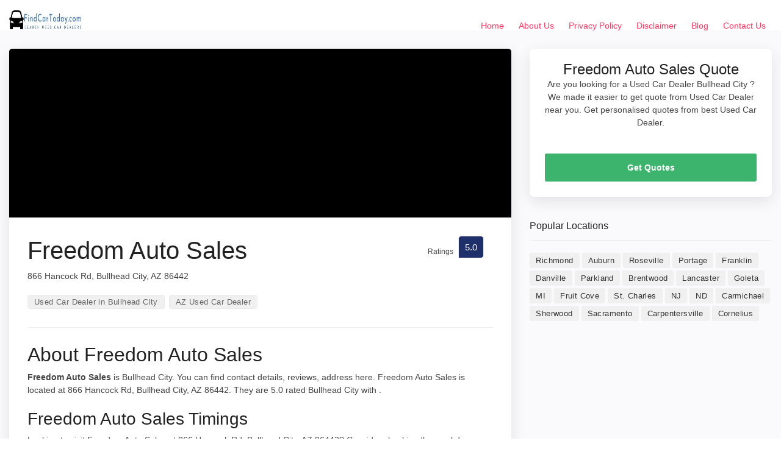

--- FILE ---
content_type: text/html; charset=UTF-8
request_url: https://findcartoday.com/az/bullhead-city/freedom-auto-sales-3/
body_size: 10287
content:
<!doctype html>
<html lang="en-US" prefix="og: https://ogp.me/ns#">
<head>
	<meta charset="UTF-8">
	<meta name="viewport" content="width=device-width, initial-scale=1">
	<link rel="profile" href="https://gmpg.org/xfn/11">

  <!-- BASE CSS -->
    <link href="https://findcartoday.com/wp-content/themes/dir_theme/html/css/bootstrap_customized.min.css" rel="stylesheet">
    <link href="https://findcartoday.com/wp-content/themes/dir_theme/html/css/style.css" rel="stylesheet">

    <!-- SPECIFIC CSS -->
    <link href="https://findcartoday.com/wp-content/themes/dir_theme/html/css/home.css" rel="stylesheet">
        <link href="https://findcartoday.com/wp-content/themes/dir_theme/html/css/help.css" rel="stylesheet">
    <link href="https://findcartoday.com/wp-content/themes/dir_theme/html/css/listing.css" rel="stylesheet">
            <link href="https://findcartoday.com/wp-content/themes/dir_theme/html/css/detail-page.css" rel="stylesheet">
    <link href="https://findcartoday.com/wp-content/themes/dir_theme/html/css/blog.css" rel="stylesheet">

          
      
    <!-- YOUR CUSTOM CSS -->
    <link href="https://findcartoday.com/wp-content/themes/dir_theme/html/css/custom.css" rel="stylesheet">
	
<!-- Search Engine Optimization by Rank Math - https://rankmath.com/ -->
<title>Freedom Auto Sales - Bullhead City Used Car Dealers Near Me</title>
<meta name="description" content="Check Freedom Auto Sales reviews, ratings and get contact details, direction to used car dealer near you in Bullhead City"/>
<meta name="robots" content="follow, index, max-snippet:-1, max-video-preview:-1, max-image-preview:large"/>
<link rel="canonical" href="https://findcartoday.com/az/bullhead-city/freedom-auto-sales-3/" />
<meta property="og:locale" content="en_US" />
<meta property="og:type" content="article" />
<meta property="og:title" content="Freedom Auto Sales - Bullhead City Used Car Dealers Near Me" />
<meta property="og:description" content="Check Freedom Auto Sales reviews, ratings and get contact details, direction to used car dealer near you in Bullhead City" />
<meta property="og:url" content="https://findcartoday.com/az/bullhead-city/freedom-auto-sales-3/" />
<meta property="og:site_name" content="Find Car Today" />
<meta property="article:section" content="Bullhead City" />
<meta property="article:published_time" content="2023-03-19T03:40:41+00:00" />
<meta name="twitter:card" content="summary_large_image" />
<meta name="twitter:title" content="Freedom Auto Sales - Bullhead City Used Car Dealers Near Me" />
<meta name="twitter:description" content="Check Freedom Auto Sales reviews, ratings and get contact details, direction to used car dealer near you in Bullhead City" />
<meta name="twitter:site" content="@digideepak_FCT" />
<meta name="twitter:creator" content="@digideepak_FCT" />
<meta name="twitter:label1" content="Written by" />
<meta name="twitter:data1" content="digideepak_FCT" />
<meta name="twitter:label2" content="Time to read" />
<meta name="twitter:data2" content="Less than a minute" />
<script type="application/ld+json" class="rank-math-schema">{"@context":"https://schema.org","@graph":[{"@type":["Person","Organization"],"@id":"https://findcartoday.com/#person","name":"digideepak_FCT","sameAs":["https://twitter.com/digideepak_FCT"],"logo":{"@type":"ImageObject","@id":"https://findcartoday.com/#logo","url":"http://findcartoday.com/wp-content/uploads/2022/06/FindCarToday.com_.jpg","contentUrl":"http://findcartoday.com/wp-content/uploads/2022/06/FindCarToday.com_.jpg","caption":"digideepak_FCT","inLanguage":"en-US","width":"281","height":"50"},"image":{"@type":"ImageObject","@id":"https://findcartoday.com/#logo","url":"http://findcartoday.com/wp-content/uploads/2022/06/FindCarToday.com_.jpg","contentUrl":"http://findcartoday.com/wp-content/uploads/2022/06/FindCarToday.com_.jpg","caption":"digideepak_FCT","inLanguage":"en-US","width":"281","height":"50"}},{"@type":"WebSite","@id":"https://findcartoday.com/#website","url":"https://findcartoday.com","name":"digideepak_FCT","publisher":{"@id":"https://findcartoday.com/#person"},"inLanguage":"en-US"},{"@type":"WebPage","@id":"https://findcartoday.com/az/bullhead-city/freedom-auto-sales-3/#webpage","url":"https://findcartoday.com/az/bullhead-city/freedom-auto-sales-3/","name":"Freedom Auto Sales - Bullhead City Used Car Dealers Near Me","datePublished":"2023-03-19T03:40:41+00:00","dateModified":"2023-03-19T03:40:41+00:00","isPartOf":{"@id":"https://findcartoday.com/#website"},"inLanguage":"en-US"},{"@type":"Person","@id":"https://findcartoday.com/author/digideepak_fct/","name":"digideepak_FCT","url":"https://findcartoday.com/author/digideepak_fct/","image":{"@type":"ImageObject","@id":"https://secure.gravatar.com/avatar/e1f6972449a009e8a27e81552b5e14de?s=96&amp;d=mm&amp;r=g","url":"https://secure.gravatar.com/avatar/e1f6972449a009e8a27e81552b5e14de?s=96&amp;d=mm&amp;r=g","caption":"digideepak_FCT","inLanguage":"en-US"},"sameAs":["http://findcartoday.com"]},{"@type":"BlogPosting","headline":"Freedom Auto Sales - Bullhead City Used Car Dealers Near Me","datePublished":"2023-03-19T03:40:41+00:00","dateModified":"2023-03-19T03:40:41+00:00","articleSection":"Bullhead City","author":{"@id":"https://findcartoday.com/author/digideepak_fct/","name":"digideepak_FCT"},"publisher":{"@id":"https://findcartoday.com/#person"},"description":"Check Freedom Auto Sales reviews, ratings and get contact details, direction to used car dealer near you in Bullhead City","name":"Freedom Auto Sales - Bullhead City Used Car Dealers Near Me","@id":"https://findcartoday.com/az/bullhead-city/freedom-auto-sales-3/#richSnippet","isPartOf":{"@id":"https://findcartoday.com/az/bullhead-city/freedom-auto-sales-3/#webpage"},"inLanguage":"en-US","mainEntityOfPage":{"@id":"https://findcartoday.com/az/bullhead-city/freedom-auto-sales-3/#webpage"}}]}</script>
<!-- /Rank Math WordPress SEO plugin -->

<script type="text/javascript">
window._wpemojiSettings = {"baseUrl":"https:\/\/s.w.org\/images\/core\/emoji\/14.0.0\/72x72\/","ext":".png","svgUrl":"https:\/\/s.w.org\/images\/core\/emoji\/14.0.0\/svg\/","svgExt":".svg","source":{"concatemoji":"https:\/\/findcartoday.com\/wp-includes\/js\/wp-emoji-release.min.js?ver=6.3.7"}};
/*! This file is auto-generated */
!function(i,n){var o,s,e;function c(e){try{var t={supportTests:e,timestamp:(new Date).valueOf()};sessionStorage.setItem(o,JSON.stringify(t))}catch(e){}}function p(e,t,n){e.clearRect(0,0,e.canvas.width,e.canvas.height),e.fillText(t,0,0);var t=new Uint32Array(e.getImageData(0,0,e.canvas.width,e.canvas.height).data),r=(e.clearRect(0,0,e.canvas.width,e.canvas.height),e.fillText(n,0,0),new Uint32Array(e.getImageData(0,0,e.canvas.width,e.canvas.height).data));return t.every(function(e,t){return e===r[t]})}function u(e,t,n){switch(t){case"flag":return n(e,"\ud83c\udff3\ufe0f\u200d\u26a7\ufe0f","\ud83c\udff3\ufe0f\u200b\u26a7\ufe0f")?!1:!n(e,"\ud83c\uddfa\ud83c\uddf3","\ud83c\uddfa\u200b\ud83c\uddf3")&&!n(e,"\ud83c\udff4\udb40\udc67\udb40\udc62\udb40\udc65\udb40\udc6e\udb40\udc67\udb40\udc7f","\ud83c\udff4\u200b\udb40\udc67\u200b\udb40\udc62\u200b\udb40\udc65\u200b\udb40\udc6e\u200b\udb40\udc67\u200b\udb40\udc7f");case"emoji":return!n(e,"\ud83e\udef1\ud83c\udffb\u200d\ud83e\udef2\ud83c\udfff","\ud83e\udef1\ud83c\udffb\u200b\ud83e\udef2\ud83c\udfff")}return!1}function f(e,t,n){var r="undefined"!=typeof WorkerGlobalScope&&self instanceof WorkerGlobalScope?new OffscreenCanvas(300,150):i.createElement("canvas"),a=r.getContext("2d",{willReadFrequently:!0}),o=(a.textBaseline="top",a.font="600 32px Arial",{});return e.forEach(function(e){o[e]=t(a,e,n)}),o}function t(e){var t=i.createElement("script");t.src=e,t.defer=!0,i.head.appendChild(t)}"undefined"!=typeof Promise&&(o="wpEmojiSettingsSupports",s=["flag","emoji"],n.supports={everything:!0,everythingExceptFlag:!0},e=new Promise(function(e){i.addEventListener("DOMContentLoaded",e,{once:!0})}),new Promise(function(t){var n=function(){try{var e=JSON.parse(sessionStorage.getItem(o));if("object"==typeof e&&"number"==typeof e.timestamp&&(new Date).valueOf()<e.timestamp+604800&&"object"==typeof e.supportTests)return e.supportTests}catch(e){}return null}();if(!n){if("undefined"!=typeof Worker&&"undefined"!=typeof OffscreenCanvas&&"undefined"!=typeof URL&&URL.createObjectURL&&"undefined"!=typeof Blob)try{var e="postMessage("+f.toString()+"("+[JSON.stringify(s),u.toString(),p.toString()].join(",")+"));",r=new Blob([e],{type:"text/javascript"}),a=new Worker(URL.createObjectURL(r),{name:"wpTestEmojiSupports"});return void(a.onmessage=function(e){c(n=e.data),a.terminate(),t(n)})}catch(e){}c(n=f(s,u,p))}t(n)}).then(function(e){for(var t in e)n.supports[t]=e[t],n.supports.everything=n.supports.everything&&n.supports[t],"flag"!==t&&(n.supports.everythingExceptFlag=n.supports.everythingExceptFlag&&n.supports[t]);n.supports.everythingExceptFlag=n.supports.everythingExceptFlag&&!n.supports.flag,n.DOMReady=!1,n.readyCallback=function(){n.DOMReady=!0}}).then(function(){return e}).then(function(){var e;n.supports.everything||(n.readyCallback(),(e=n.source||{}).concatemoji?t(e.concatemoji):e.wpemoji&&e.twemoji&&(t(e.twemoji),t(e.wpemoji)))}))}((window,document),window._wpemojiSettings);
</script>
<style type="text/css">
img.wp-smiley,
img.emoji {
	display: inline !important;
	border: none !important;
	box-shadow: none !important;
	height: 1em !important;
	width: 1em !important;
	margin: 0 0.07em !important;
	vertical-align: -0.1em !important;
	background: none !important;
	padding: 0 !important;
}
</style>
	
<link rel='stylesheet' id='wp-block-library-css' href='https://findcartoday.com/wp-includes/css/dist/block-library/style.min.css?ver=6.3.7' type='text/css' media='all' />
<style id='classic-theme-styles-inline-css' type='text/css'>
/*! This file is auto-generated */
.wp-block-button__link{color:#fff;background-color:#32373c;border-radius:9999px;box-shadow:none;text-decoration:none;padding:calc(.667em + 2px) calc(1.333em + 2px);font-size:1.125em}.wp-block-file__button{background:#32373c;color:#fff;text-decoration:none}
</style>
<style id='global-styles-inline-css' type='text/css'>
body{--wp--preset--color--black: #000000;--wp--preset--color--cyan-bluish-gray: #abb8c3;--wp--preset--color--white: #ffffff;--wp--preset--color--pale-pink: #f78da7;--wp--preset--color--vivid-red: #cf2e2e;--wp--preset--color--luminous-vivid-orange: #ff6900;--wp--preset--color--luminous-vivid-amber: #fcb900;--wp--preset--color--light-green-cyan: #7bdcb5;--wp--preset--color--vivid-green-cyan: #00d084;--wp--preset--color--pale-cyan-blue: #8ed1fc;--wp--preset--color--vivid-cyan-blue: #0693e3;--wp--preset--color--vivid-purple: #9b51e0;--wp--preset--gradient--vivid-cyan-blue-to-vivid-purple: linear-gradient(135deg,rgba(6,147,227,1) 0%,rgb(155,81,224) 100%);--wp--preset--gradient--light-green-cyan-to-vivid-green-cyan: linear-gradient(135deg,rgb(122,220,180) 0%,rgb(0,208,130) 100%);--wp--preset--gradient--luminous-vivid-amber-to-luminous-vivid-orange: linear-gradient(135deg,rgba(252,185,0,1) 0%,rgba(255,105,0,1) 100%);--wp--preset--gradient--luminous-vivid-orange-to-vivid-red: linear-gradient(135deg,rgba(255,105,0,1) 0%,rgb(207,46,46) 100%);--wp--preset--gradient--very-light-gray-to-cyan-bluish-gray: linear-gradient(135deg,rgb(238,238,238) 0%,rgb(169,184,195) 100%);--wp--preset--gradient--cool-to-warm-spectrum: linear-gradient(135deg,rgb(74,234,220) 0%,rgb(151,120,209) 20%,rgb(207,42,186) 40%,rgb(238,44,130) 60%,rgb(251,105,98) 80%,rgb(254,248,76) 100%);--wp--preset--gradient--blush-light-purple: linear-gradient(135deg,rgb(255,206,236) 0%,rgb(152,150,240) 100%);--wp--preset--gradient--blush-bordeaux: linear-gradient(135deg,rgb(254,205,165) 0%,rgb(254,45,45) 50%,rgb(107,0,62) 100%);--wp--preset--gradient--luminous-dusk: linear-gradient(135deg,rgb(255,203,112) 0%,rgb(199,81,192) 50%,rgb(65,88,208) 100%);--wp--preset--gradient--pale-ocean: linear-gradient(135deg,rgb(255,245,203) 0%,rgb(182,227,212) 50%,rgb(51,167,181) 100%);--wp--preset--gradient--electric-grass: linear-gradient(135deg,rgb(202,248,128) 0%,rgb(113,206,126) 100%);--wp--preset--gradient--midnight: linear-gradient(135deg,rgb(2,3,129) 0%,rgb(40,116,252) 100%);--wp--preset--font-size--small: 13px;--wp--preset--font-size--medium: 20px;--wp--preset--font-size--large: 36px;--wp--preset--font-size--x-large: 42px;--wp--preset--spacing--20: 0.44rem;--wp--preset--spacing--30: 0.67rem;--wp--preset--spacing--40: 1rem;--wp--preset--spacing--50: 1.5rem;--wp--preset--spacing--60: 2.25rem;--wp--preset--spacing--70: 3.38rem;--wp--preset--spacing--80: 5.06rem;--wp--preset--shadow--natural: 6px 6px 9px rgba(0, 0, 0, 0.2);--wp--preset--shadow--deep: 12px 12px 50px rgba(0, 0, 0, 0.4);--wp--preset--shadow--sharp: 6px 6px 0px rgba(0, 0, 0, 0.2);--wp--preset--shadow--outlined: 6px 6px 0px -3px rgba(255, 255, 255, 1), 6px 6px rgba(0, 0, 0, 1);--wp--preset--shadow--crisp: 6px 6px 0px rgba(0, 0, 0, 1);}:where(.is-layout-flex){gap: 0.5em;}:where(.is-layout-grid){gap: 0.5em;}body .is-layout-flow > .alignleft{float: left;margin-inline-start: 0;margin-inline-end: 2em;}body .is-layout-flow > .alignright{float: right;margin-inline-start: 2em;margin-inline-end: 0;}body .is-layout-flow > .aligncenter{margin-left: auto !important;margin-right: auto !important;}body .is-layout-constrained > .alignleft{float: left;margin-inline-start: 0;margin-inline-end: 2em;}body .is-layout-constrained > .alignright{float: right;margin-inline-start: 2em;margin-inline-end: 0;}body .is-layout-constrained > .aligncenter{margin-left: auto !important;margin-right: auto !important;}body .is-layout-constrained > :where(:not(.alignleft):not(.alignright):not(.alignfull)){max-width: var(--wp--style--global--content-size);margin-left: auto !important;margin-right: auto !important;}body .is-layout-constrained > .alignwide{max-width: var(--wp--style--global--wide-size);}body .is-layout-flex{display: flex;}body .is-layout-flex{flex-wrap: wrap;align-items: center;}body .is-layout-flex > *{margin: 0;}body .is-layout-grid{display: grid;}body .is-layout-grid > *{margin: 0;}:where(.wp-block-columns.is-layout-flex){gap: 2em;}:where(.wp-block-columns.is-layout-grid){gap: 2em;}:where(.wp-block-post-template.is-layout-flex){gap: 1.25em;}:where(.wp-block-post-template.is-layout-grid){gap: 1.25em;}.has-black-color{color: var(--wp--preset--color--black) !important;}.has-cyan-bluish-gray-color{color: var(--wp--preset--color--cyan-bluish-gray) !important;}.has-white-color{color: var(--wp--preset--color--white) !important;}.has-pale-pink-color{color: var(--wp--preset--color--pale-pink) !important;}.has-vivid-red-color{color: var(--wp--preset--color--vivid-red) !important;}.has-luminous-vivid-orange-color{color: var(--wp--preset--color--luminous-vivid-orange) !important;}.has-luminous-vivid-amber-color{color: var(--wp--preset--color--luminous-vivid-amber) !important;}.has-light-green-cyan-color{color: var(--wp--preset--color--light-green-cyan) !important;}.has-vivid-green-cyan-color{color: var(--wp--preset--color--vivid-green-cyan) !important;}.has-pale-cyan-blue-color{color: var(--wp--preset--color--pale-cyan-blue) !important;}.has-vivid-cyan-blue-color{color: var(--wp--preset--color--vivid-cyan-blue) !important;}.has-vivid-purple-color{color: var(--wp--preset--color--vivid-purple) !important;}.has-black-background-color{background-color: var(--wp--preset--color--black) !important;}.has-cyan-bluish-gray-background-color{background-color: var(--wp--preset--color--cyan-bluish-gray) !important;}.has-white-background-color{background-color: var(--wp--preset--color--white) !important;}.has-pale-pink-background-color{background-color: var(--wp--preset--color--pale-pink) !important;}.has-vivid-red-background-color{background-color: var(--wp--preset--color--vivid-red) !important;}.has-luminous-vivid-orange-background-color{background-color: var(--wp--preset--color--luminous-vivid-orange) !important;}.has-luminous-vivid-amber-background-color{background-color: var(--wp--preset--color--luminous-vivid-amber) !important;}.has-light-green-cyan-background-color{background-color: var(--wp--preset--color--light-green-cyan) !important;}.has-vivid-green-cyan-background-color{background-color: var(--wp--preset--color--vivid-green-cyan) !important;}.has-pale-cyan-blue-background-color{background-color: var(--wp--preset--color--pale-cyan-blue) !important;}.has-vivid-cyan-blue-background-color{background-color: var(--wp--preset--color--vivid-cyan-blue) !important;}.has-vivid-purple-background-color{background-color: var(--wp--preset--color--vivid-purple) !important;}.has-black-border-color{border-color: var(--wp--preset--color--black) !important;}.has-cyan-bluish-gray-border-color{border-color: var(--wp--preset--color--cyan-bluish-gray) !important;}.has-white-border-color{border-color: var(--wp--preset--color--white) !important;}.has-pale-pink-border-color{border-color: var(--wp--preset--color--pale-pink) !important;}.has-vivid-red-border-color{border-color: var(--wp--preset--color--vivid-red) !important;}.has-luminous-vivid-orange-border-color{border-color: var(--wp--preset--color--luminous-vivid-orange) !important;}.has-luminous-vivid-amber-border-color{border-color: var(--wp--preset--color--luminous-vivid-amber) !important;}.has-light-green-cyan-border-color{border-color: var(--wp--preset--color--light-green-cyan) !important;}.has-vivid-green-cyan-border-color{border-color: var(--wp--preset--color--vivid-green-cyan) !important;}.has-pale-cyan-blue-border-color{border-color: var(--wp--preset--color--pale-cyan-blue) !important;}.has-vivid-cyan-blue-border-color{border-color: var(--wp--preset--color--vivid-cyan-blue) !important;}.has-vivid-purple-border-color{border-color: var(--wp--preset--color--vivid-purple) !important;}.has-vivid-cyan-blue-to-vivid-purple-gradient-background{background: var(--wp--preset--gradient--vivid-cyan-blue-to-vivid-purple) !important;}.has-light-green-cyan-to-vivid-green-cyan-gradient-background{background: var(--wp--preset--gradient--light-green-cyan-to-vivid-green-cyan) !important;}.has-luminous-vivid-amber-to-luminous-vivid-orange-gradient-background{background: var(--wp--preset--gradient--luminous-vivid-amber-to-luminous-vivid-orange) !important;}.has-luminous-vivid-orange-to-vivid-red-gradient-background{background: var(--wp--preset--gradient--luminous-vivid-orange-to-vivid-red) !important;}.has-very-light-gray-to-cyan-bluish-gray-gradient-background{background: var(--wp--preset--gradient--very-light-gray-to-cyan-bluish-gray) !important;}.has-cool-to-warm-spectrum-gradient-background{background: var(--wp--preset--gradient--cool-to-warm-spectrum) !important;}.has-blush-light-purple-gradient-background{background: var(--wp--preset--gradient--blush-light-purple) !important;}.has-blush-bordeaux-gradient-background{background: var(--wp--preset--gradient--blush-bordeaux) !important;}.has-luminous-dusk-gradient-background{background: var(--wp--preset--gradient--luminous-dusk) !important;}.has-pale-ocean-gradient-background{background: var(--wp--preset--gradient--pale-ocean) !important;}.has-electric-grass-gradient-background{background: var(--wp--preset--gradient--electric-grass) !important;}.has-midnight-gradient-background{background: var(--wp--preset--gradient--midnight) !important;}.has-small-font-size{font-size: var(--wp--preset--font-size--small) !important;}.has-medium-font-size{font-size: var(--wp--preset--font-size--medium) !important;}.has-large-font-size{font-size: var(--wp--preset--font-size--large) !important;}.has-x-large-font-size{font-size: var(--wp--preset--font-size--x-large) !important;}
.wp-block-navigation a:where(:not(.wp-element-button)){color: inherit;}
:where(.wp-block-post-template.is-layout-flex){gap: 1.25em;}:where(.wp-block-post-template.is-layout-grid){gap: 1.25em;}
:where(.wp-block-columns.is-layout-flex){gap: 2em;}:where(.wp-block-columns.is-layout-grid){gap: 2em;}
.wp-block-pullquote{font-size: 1.5em;line-height: 1.6;}
</style>
<link rel='stylesheet' id='ads-for-wp-front-css-css' href='https://findcartoday.com/wp-content/plugins/ads-for-wp/public/assets/css/adsforwp-front.min.css?ver=1.9.25' type='text/css' media='all' />
<link rel='stylesheet' id='contact-form-7-css' href='https://findcartoday.com/wp-content/plugins/contact-form-7/includes/css/styles.css?ver=5.8.1' type='text/css' media='all' />
<script type='text/javascript' src='https://findcartoday.com/wp-includes/js/jquery/jquery.min.js?ver=3.7.0' id='jquery-core-js'></script>
<script type='text/javascript' src='https://findcartoday.com/wp-includes/js/jquery/jquery-migrate.min.js?ver=3.4.1' id='jquery-migrate-js'></script>
<link rel="https://api.w.org/" href="https://findcartoday.com/wp-json/" /><link rel="alternate" type="application/json" href="https://findcartoday.com/wp-json/wp/v2/posts/9875" /><link rel="alternate" type="application/json+oembed" href="https://findcartoday.com/wp-json/oembed/1.0/embed?url=https%3A%2F%2Ffindcartoday.com%2Faz%2Fbullhead-city%2Ffreedom-auto-sales-3%2F" />
<link rel="alternate" type="text/xml+oembed" href="https://findcartoday.com/wp-json/oembed/1.0/embed?url=https%3A%2F%2Ffindcartoday.com%2Faz%2Fbullhead-city%2Ffreedom-auto-sales-3%2F&#038;format=xml" />
        <script type="text/javascript">              
              jQuery(document).ready( function($) {    
                  if ($('#adsforwp-hidden-block').length == 0 ) {
                       $.getScript("https://findcartoday.com/front.js");
                  }
              });
         </script>
       <!-- HFCM by 99 Robots - Snippet # 1: Adsense -->
<script async src="https://pagead2.googlesyndication.com/pagead/js/adsbygoogle.js?client=ca-pub-5938012281567899"
     crossorigin="anonymous"></script>
<!-- /end HFCM by 99 Robots -->
<!-- HFCM by 99 Robots - Snippet # 2: Analytics -->
<!-- Global site tag (gtag.js) - Google Analytics -->
<script async src="https://www.googletagmanager.com/gtag/js?id=UA-148683777-10"></script>
<script>
  window.dataLayer = window.dataLayer || [];
  function gtag(){dataLayer.push(arguments);}
  gtag('js', new Date());

  gtag('config', 'UA-148683777-10');
</script>

<!-- /end HFCM by 99 Robots -->
<script type="application/ld+json">
{
  "@context": "https://schema.org",
  "@type": "AutoDealer",
  "name": "Freedom Auto Sales",
  "image": "https://streetviewpixels-pa.googleapis.com/v1/thumbnail?panoid=PXIwcbpMZL7QvCUl8wTcYw&cb_client=search.gws-prod.gps&yaw=171.8154&pitch=0&thumbfov=100&w=520&h=175",
  "@id": "https://maps.google.com/?cid=1646665463407622155",
  "url": "https://findcartoday.com/az/bullhead-city/freedom-auto-sales-3/",
  "telephone": "(928) 444-1107",
  "address": {
    "@type": "PostalAddress",
    "streetAddress": "866 Hancock Rd, Bullhead City, AZ 86442",
    "addressLocality": " Bullhead City",
    "postalCode": "86442",
    "addressCountry": "USA"
  },
  "aggregateRating": {
    "@type": "AggregateRating",
    "ratingValue": "5.0",
    "reviewCount": ""
  }
}
</script>


<link rel="icon" href="https://findcartoday.com/wp-content/uploads/2022/06/cropped-FindCarToday.com_-32x32.jpg" sizes="32x32" />
<link rel="icon" href="https://findcartoday.com/wp-content/uploads/2022/06/cropped-FindCarToday.com_-192x192.jpg" sizes="192x192" />
<link rel="apple-touch-icon" href="https://findcartoday.com/wp-content/uploads/2022/06/cropped-FindCarToday.com_-180x180.jpg" />
<meta name="msapplication-TileImage" content="https://findcartoday.com/wp-content/uploads/2022/06/cropped-FindCarToday.com_-270x270.jpg" />
	<script async src="https://pagead2.googlesyndication.com/pagead/js/adsbygoogle.js?client=ca-pub-1665805547454512"
     crossorigin="anonymous"></script>
	<!-- Global site tag (gtag.js) - Google Analytics -->
<script async src="https://www.googletagmanager.com/gtag/js?id=UA-148683777-10"></script>
<script>
  window.dataLayer = window.dataLayer || [];
  function gtag(){dataLayer.push(arguments);}
  gtag('js', new Date());

  gtag('config', 'UA-148683777-10');
</script>

</head>

<body class="post-template-default single single-post postid-9875 single-format-standard wp-custom-logo">
		<header class="header clearfix element_to_stick"  >
			<div class="container-fluid">
				<div id="logo">
										<a href="https://findcartoday.com">
						<img src="https://findcartoday.com/wp-content/uploads/2022/06/FindCarToday.com_.jpg" alt="Find Car Today" width="120" height="35"  class="logo_normal" />
						<img src="https://findcartoday.com/wp-content/uploads/2022/06/FindCarToday.com_.jpg" alt="Find Car Today" width="120" height="35"  class="logo_sticky" />
					</a>
				</div>
		<!-- 		<ul id="top_menu">
					<li><a href="login.html" class="btn_access">Log In</a></li>
					<li><a href="submit-professional.html" class="btn_access green">Join Free</a></li>
				</ul> -->
				<!-- /top_menu -->
				<a href="#0" class="open_close"> <i class="icon_menu"></i><span>Menu</span> </a>
				<nav class="main-menu">
					<div id="header_menu">
						<a href="#!" class="open_close"> <i class="icon_close"></i><span>Menu</span> </a>
						<a href="https://findcartoday.com"><img src="https://findcartoday.com/wp-content/uploads/2022/06/FindCarToday.com_.jpg" alt="Find Car Today" width="120" height="35" alt="" /></a>
					</div>
					<div class="menu-menu-1-container"><ul id="menu-menu-1" class="menu"><li id="menu-item-26" class="menu-item menu-item-type-post_type menu-item-object-page menu-item-home menu-item-26"><a href="https://findcartoday.com/">Home</a></li>
<li id="menu-item-24" class="menu-item menu-item-type-post_type menu-item-object-page menu-item-24"><a href="https://findcartoday.com/about-us/">About Us</a></li>
<li id="menu-item-1973" class="menu-item menu-item-type-post_type menu-item-object-page menu-item-privacy-policy menu-item-1973"><a rel="privacy-policy" href="https://findcartoday.com/privacy-policy/">Privacy Policy</a></li>
<li id="menu-item-1979" class="menu-item menu-item-type-post_type menu-item-object-page menu-item-1979"><a href="https://findcartoday.com/disclaimer/">Disclaimer</a></li>
<li id="menu-item-28" class="menu-item menu-item-type-taxonomy menu-item-object-category menu-item-28"><a href="https://findcartoday.com/blog/">Blog</a></li>
<li id="menu-item-25" class="menu-item menu-item-type-post_type menu-item-object-page menu-item-25"><a href="https://findcartoday.com/contact-us/">Contact Us</a></li>
</ul></div>				</nav>
			</div>
		</header>
<main class="bg_color mt-50">
	    <div class="container margin_detail">
	        <div class="row">
	            <div class="col-xl-8 col-lg-7">
	                <div class="box_general">
	                	 <div>
	                        <img onerror="this.onerror=null;this.src='http://findcartoday.com/wp-content/uploads/2022/06/Used-Car-Dealers-USA.jpeg';" src="https://streetviewpixels-pa.googleapis.com/v1/thumbnail?panoid=PXIwcbpMZL7QvCUl8wTcYw&cb_client=search.gws-prod.gps&yaw=171.8154&pitch=0&thumbfov=100&w=520&h=175" alt="Freedom Auto Sales" class="img-fluid" style="width: 100%;">
	                    </div>
	                    <div class="main_info_wrapper">
	                        <div class="main_info clearfix">
	                            <div class="user_desc">
	                                <h1>Freedom Auto Sales</h1>
	                                <p class="hide-sm">866 Hancock Rd, Bullhead City, AZ 86442</p>
	                                	                                <ul class="tags no_margin hide-sm">
	                                    <li><a href="https://findcartoday.com/az/bullhead-city/">Used Car Dealer in Bullhead City</a></li>
	                                         <li><a href="https://findcartoday.com/az/">AZ Used Car Dealer</a></li>
	                                </ul>
	                            </div>
	                            	                            <div class="score_in">
	                                <div class="rating">
	                                    <div class="score"><span>Ratings<em></em></span><strong>5.0</strong></div>
	                                </div>
	                            </div>
	                        	                        </div>
	                        <!-- /main_info_wrapper -->
	                        <hr>
								                        <h2>About Freedom Auto Sales</h2>
	                        <p><b>Freedom Auto Sales</b> is Bullhead City. You can find contact details, reviews, address here. Freedom Auto Sales is located at 866 Hancock Rd, Bullhead City, AZ 86442. They are 5.0 rated Bullhead City with .</p>
	                        	                        <h3>Freedom Auto Sales Timings</h3>
	                        <p>Looking to visit Freedom Auto Sales at 866 Hancock Rd, Bullhead City, AZ 86442? Consider checking the weekdays schedule timings before going.</p>
	                        <table class="weekdays">
	                        	<tbody><tr class="K7Ltle"><td class="SKNSIb">Wednesday</td><td>9AM–5PM</td></tr><tr><td class="SKNSIb">Thursday</td><td>9AM–5PM</td></tr><tr><td class="SKNSIb">Friday</td><td>9AM–5PM</td></tr><tr><td class="SKNSIb">Saturday</td><td>9AM–5PM</td></tr><tr><td class="SKNSIb">Sunday</td><td>10AM–3PM</td></tr><tr><td class="SKNSIb">Monday</td><td>9AM–5PM</td></tr><tr><td class="SKNSIb">Tuesday</td><td>9AM–5PM</td></tr></tbody>	                        </table>
	                        <!-- /content_more -->
								                    </div>
	                    <!-- /main_info -->
	                </div>
	                <!-- /box_general -->
	                <div class="box_general" id="Reviews">
	                    <div class="tabs_detail">
	                        <ul class="nav nav-tabs" role="tablist">
	                           
	                            <li class="nav-item">
	                                <a id="tab-B" href="#Reviews" class="nav-link active" data-toggle="tab" role="tab">Freedom Auto Sales Reviews</a>
	                            </li>
	                        </ul>
	                        <div class="tab-content" role="tablist">
	                            <!-- /tab -->
	                             <div id="pane-A" class="card tab-pane fade show active" role="tabpanel" aria-labelledby="tab-A">
	                                <div class="card-header" role="tab" id="heading-B">
	                                    <h3>
	                                       <a class="" data-toggle="collapse" href="#collapse-B" aria-expanded="true" aria-controls="collapse-B">
	                                           Freedom Auto Sales Reviews
	                                        </a>
	                                    </h3>
	                                </div>
	                                <div id="collapse-B" class="collapse show" role="tabpanel" aria-labelledby="heading-B">
	                                    <div class="card-body reviews">
	                                        <div class="row add_bottom_45 d-flex align-items-center">
	                                            <div class="col-md-12">
	                                                <div id="review_summary">
	                                                    <strong>5.0</strong>
	                                                    <em>Ratings</em>
	                                                    <small>Based on </small>
	                                                </div>
	                                            </div>
	                                            
	                                        </div>
	                                        <div id="reviews">
	                                   	                                           
	                                        </div>
	                                        <!-- /reviews -->
	                                       </p>
	                                    </div>
	                                </div>
	                            </div>
	                        </div>
	                        <!-- /tab-content -->
	                    </div>
	                    <!-- /tabs_detail -->
	                </div>
	            </div>
	            <!-- /col -->
	            <div class="col-xl-4 col-lg-5" id="sidebar_fixed">
	                <div class="box_booking mobile_fixed">
	                    <div class="head">
	                        <h3>Freedom Auto Sales Quote</h3>
	                        <p>Are you looking for a Used Car Dealer Bullhead City ? We made it easier to get quote from Used Car Dealer near you. Get personalised quotes from best Used Car Dealer.</p>
	                        <a href="#0" class="close_panel_mobile"><i class="icon_close"></i></a>
	                    </div>
	                    <!-- /head -->
	                    <div class="main">
	                        <!-- /type -->
	                        <!-- /dropdown -->
	                        <a href="tel:(928) 444-1107" class="btn_1 full-width booking">Get Quotes</a>
	                    </div>
	                </div>

	                <div class="widget">
						<div class="widget-title">
							<h4>Popular Locations</h4>
						</div>
						<div class="tags">
														<a href="https://findcartoday.com/ca/richmond/" title="Best Used Car Dealer in Richmond" >Richmond</a>
														<a href="https://findcartoday.com/ny/auburn/" title="Best Used Car Dealer in Auburn" >Auburn</a>
														<a href="https://findcartoday.com/mi/roseville/" title="Best Used Car Dealer in Roseville" >Roseville</a>
														<a href="https://findcartoday.com/in/portage/" title="Best Used Car Dealer in Portage" >Portage</a>
														<a href="https://findcartoday.com/nj/franklin/" title="Best Used Car Dealer in Franklin" >Franklin</a>
														<a href="https://findcartoday.com/ca/danville/" title="Best Used Car Dealer in Danville" >Danville</a>
														<a href="https://findcartoday.com/fl/parkland/" title="Best Used Car Dealer in Parkland" >Parkland</a>
														<a href="https://findcartoday.com/ny/brentwood/" title="Best Used Car Dealer in Brentwood" >Brentwood</a>
														<a href="https://findcartoday.com/tx/lancaster/" title="Best Used Car Dealer in Lancaster" >Lancaster</a>
														<a href="https://findcartoday.com/ca/goleta/" title="Best Used Car Dealer in Goleta" >Goleta</a>
														<a href="https://findcartoday.com/mi/" title="Best Used Car Dealer in MI" >MI</a>
														<a href="https://findcartoday.com/fl/fruit-cove/" title="Best Used Car Dealer in Fruit Cove" >Fruit Cove</a>
														<a href="https://findcartoday.com/il/st-charles/" title="Best Used Car Dealer in St. Charles" >St. Charles</a>
														<a href="https://findcartoday.com/nj/" title="Best Used Car Dealer in NJ" >NJ</a>
														<a href="https://findcartoday.com/nd/" title="Best Used Car Dealer in ND" >ND</a>
														<a href="https://findcartoday.com/ca/carmichael/" title="Best Used Car Dealer in Carmichael" >Carmichael</a>
														<a href="https://findcartoday.com/ar/sherwood/" title="Best Used Car Dealer in Sherwood" >Sherwood</a>
														<a href="https://findcartoday.com/ca/sacramento/" title="Best Used Car Dealer in Sacramento" >Sacramento</a>
														<a href="https://findcartoday.com/il/carpentersville/" title="Best Used Car Dealer in Carpentersville" >Carpentersville</a>
														<a href="https://findcartoday.com/nc/cornelius/" title="Best Used Car Dealer in Cornelius" >Cornelius</a>
													</div>
					</div>
	                <!-- /box_booking -->
	                <div class="btn_reserve_fixed"><a href="tel:(928) 444-1107" class="btn_1 full-width booking">Get Quotes</a></div>
	            </div>
	        </div>
	        <!-- /row -->
	    </div>
	    <!-- /container -->

	<div class="container">
		        <h3>Explore Used Car Dealer</h3>
                                           <p>State Wise list of Used Car Dealer in USA</p>
                   
          
              <div class="row states">

                
                <div class="col-lg-2 col-md-2">
                  <a class="box_topic" title="Used Car Dealer in Alaska " href="https://findcartoday.com/ak/">
                    <h3>Used Car Dealer Alaska</h3>
                  </a>
                </div>

              
                <div class="col-lg-2 col-md-2">
                  <a class="box_topic" title="Used Car Dealer in Alabama " href="https://findcartoday.com/al/">
                    <h3>Used Car Dealer Alabama</h3>
                  </a>
                </div>

              
                <div class="col-lg-2 col-md-2">
                  <a class="box_topic" title="Used Car Dealer in Arkansas " href="https://findcartoday.com/ar/">
                    <h3>Used Car Dealer Arkansas</h3>
                  </a>
                </div>

              
                <div class="col-lg-2 col-md-2">
                  <a class="box_topic" title="Used Car Dealer in Arizona " href="https://findcartoday.com/az/">
                    <h3>Used Car Dealer Arizona</h3>
                  </a>
                </div>

              
                <div class="col-lg-2 col-md-2">
                  <a class="box_topic" title="Used Car Dealer in California " href="https://findcartoday.com/ca/">
                    <h3>Used Car Dealer California</h3>
                  </a>
                </div>

              
                <div class="col-lg-2 col-md-2">
                  <a class="box_topic" title="Used Car Dealer in Colorado " href="https://findcartoday.com/co/">
                    <h3>Used Car Dealer Colorado</h3>
                  </a>
                </div>

              
                <div class="col-lg-2 col-md-2">
                  <a class="box_topic" title="Used Car Dealer in Connecticut " href="https://findcartoday.com/ct/">
                    <h3>Used Car Dealer Connecticut</h3>
                  </a>
                </div>

              
                <div class="col-lg-2 col-md-2">
                  <a class="box_topic" title="Used Car Dealer in District of Columbia " href="https://findcartoday.com/dc/">
                    <h3>Used Car Dealer District of Columbia</h3>
                  </a>
                </div>

              
                <div class="col-lg-2 col-md-2">
                  <a class="box_topic" title="Used Car Dealer in Delaware " href="https://findcartoday.com/de/">
                    <h3>Used Car Dealer Delaware</h3>
                  </a>
                </div>

              
                <div class="col-lg-2 col-md-2">
                  <a class="box_topic" title="Used Car Dealer in Florida " href="https://findcartoday.com/fl/">
                    <h3>Used Car Dealer Florida</h3>
                  </a>
                </div>

              
                <div class="col-lg-2 col-md-2">
                  <a class="box_topic" title="Used Car Dealer in Georgia " href="https://findcartoday.com/ga/">
                    <h3>Used Car Dealer Georgia</h3>
                  </a>
                </div>

              
                <div class="col-lg-2 col-md-2">
                  <a class="box_topic" title="Used Car Dealer in Hawaii " href="https://findcartoday.com/hi/">
                    <h3>Used Car Dealer Hawaii</h3>
                  </a>
                </div>

              
                <div class="col-lg-2 col-md-2">
                  <a class="box_topic" title="Used Car Dealer in Iowa " href="https://findcartoday.com/ia/">
                    <h3>Used Car Dealer Iowa</h3>
                  </a>
                </div>

              
                <div class="col-lg-2 col-md-2">
                  <a class="box_topic" title="Used Car Dealer in Idaho " href="https://findcartoday.com/id/">
                    <h3>Used Car Dealer Idaho</h3>
                  </a>
                </div>

              
                <div class="col-lg-2 col-md-2">
                  <a class="box_topic" title="Used Car Dealer in Illinois " href="https://findcartoday.com/il/">
                    <h3>Used Car Dealer Illinois</h3>
                  </a>
                </div>

              
                <div class="col-lg-2 col-md-2">
                  <a class="box_topic" title="Used Car Dealer in Indiana " href="https://findcartoday.com/in/">
                    <h3>Used Car Dealer Indiana</h3>
                  </a>
                </div>

              
                <div class="col-lg-2 col-md-2">
                  <a class="box_topic" title="Used Car Dealer in Kansas " href="https://findcartoday.com/ks/">
                    <h3>Used Car Dealer Kansas</h3>
                  </a>
                </div>

              
                <div class="col-lg-2 col-md-2">
                  <a class="box_topic" title="Used Car Dealer in Kentucky " href="https://findcartoday.com/ky/">
                    <h3>Used Car Dealer Kentucky</h3>
                  </a>
                </div>

              
                <div class="col-lg-2 col-md-2">
                  <a class="box_topic" title="Used Car Dealer in Louisiana " href="https://findcartoday.com/la/">
                    <h3>Used Car Dealer Louisiana</h3>
                  </a>
                </div>

              
                <div class="col-lg-2 col-md-2">
                  <a class="box_topic" title="Used Car Dealer in Massachusetts " href="https://findcartoday.com/ma/">
                    <h3>Used Car Dealer Massachusetts</h3>
                  </a>
                </div>

              
                <div class="col-lg-2 col-md-2">
                  <a class="box_topic" title="Used Car Dealer in Maryland " href="https://findcartoday.com/md/">
                    <h3>Used Car Dealer Maryland</h3>
                  </a>
                </div>

              
                <div class="col-lg-2 col-md-2">
                  <a class="box_topic" title="Used Car Dealer in Michigan " href="https://findcartoday.com/mi/">
                    <h3>Used Car Dealer Michigan</h3>
                  </a>
                </div>

              
                <div class="col-lg-2 col-md-2">
                  <a class="box_topic" title="Used Car Dealer in Minnesota " href="https://findcartoday.com/mn/">
                    <h3>Used Car Dealer Minnesota</h3>
                  </a>
                </div>

              
                <div class="col-lg-2 col-md-2">
                  <a class="box_topic" title="Used Car Dealer in Missouri " href="https://findcartoday.com/mo/">
                    <h3>Used Car Dealer Missouri</h3>
                  </a>
                </div>

              
                <div class="col-lg-2 col-md-2">
                  <a class="box_topic" title="Used Car Dealer in Mississippi " href="https://findcartoday.com/ms/">
                    <h3>Used Car Dealer Mississippi</h3>
                  </a>
                </div>

              
                <div class="col-lg-2 col-md-2">
                  <a class="box_topic" title="Used Car Dealer in Montana " href="https://findcartoday.com/mt/">
                    <h3>Used Car Dealer Montana</h3>
                  </a>
                </div>

              
                <div class="col-lg-2 col-md-2">
                  <a class="box_topic" title="Used Car Dealer in North Carolina " href="https://findcartoday.com/nc/">
                    <h3>Used Car Dealer North Carolina</h3>
                  </a>
                </div>

              
                <div class="col-lg-2 col-md-2">
                  <a class="box_topic" title="Used Car Dealer in North Dakota " href="https://findcartoday.com/nd/">
                    <h3>Used Car Dealer North Dakota</h3>
                  </a>
                </div>

              
                <div class="col-lg-2 col-md-2">
                  <a class="box_topic" title="Used Car Dealer in Nebraska " href="https://findcartoday.com/ne/">
                    <h3>Used Car Dealer Nebraska</h3>
                  </a>
                </div>

              
                <div class="col-lg-2 col-md-2">
                  <a class="box_topic" title="Used Car Dealer in New Hampshire " href="https://findcartoday.com/nh/">
                    <h3>Used Car Dealer New Hampshire</h3>
                  </a>
                </div>

              
                <div class="col-lg-2 col-md-2">
                  <a class="box_topic" title="Used Car Dealer in New Jersey " href="https://findcartoday.com/nj/">
                    <h3>Used Car Dealer New Jersey</h3>
                  </a>
                </div>

              
                <div class="col-lg-2 col-md-2">
                  <a class="box_topic" title="Used Car Dealer in New Mexico " href="https://findcartoday.com/nm/">
                    <h3>Used Car Dealer New Mexico</h3>
                  </a>
                </div>

              
                <div class="col-lg-2 col-md-2">
                  <a class="box_topic" title="Used Car Dealer in Nevada " href="https://findcartoday.com/nv/">
                    <h3>Used Car Dealer Nevada</h3>
                  </a>
                </div>

              
                <div class="col-lg-2 col-md-2">
                  <a class="box_topic" title="Used Car Dealer in New York " href="https://findcartoday.com/ny/">
                    <h3>Used Car Dealer New York</h3>
                  </a>
                </div>

              
                <div class="col-lg-2 col-md-2">
                  <a class="box_topic" title="Used Car Dealer in Ohio " href="https://findcartoday.com/oh/">
                    <h3>Used Car Dealer Ohio</h3>
                  </a>
                </div>

              
                <div class="col-lg-2 col-md-2">
                  <a class="box_topic" title="Used Car Dealer in Oklahoma " href="https://findcartoday.com/ok/">
                    <h3>Used Car Dealer Oklahoma</h3>
                  </a>
                </div>

              
                <div class="col-lg-2 col-md-2">
                  <a class="box_topic" title="Used Car Dealer in Oregon " href="https://findcartoday.com/or/">
                    <h3>Used Car Dealer Oregon</h3>
                  </a>
                </div>

              
                <div class="col-lg-2 col-md-2">
                  <a class="box_topic" title="Used Car Dealer in Pennsylvania " href="https://findcartoday.com/pa/">
                    <h3>Used Car Dealer Pennsylvania</h3>
                  </a>
                </div>

              
                <div class="col-lg-2 col-md-2">
                  <a class="box_topic" title="Used Car Dealer in  " href="https://findcartoday.com/pr/">
                    <h3>Used Car Dealer </h3>
                  </a>
                </div>

              
                <div class="col-lg-2 col-md-2">
                  <a class="box_topic" title="Used Car Dealer in Rhode Island " href="https://findcartoday.com/ri/">
                    <h3>Used Car Dealer Rhode Island</h3>
                  </a>
                </div>

              
                <div class="col-lg-2 col-md-2">
                  <a class="box_topic" title="Used Car Dealer in South Carolina " href="https://findcartoday.com/sc/">
                    <h3>Used Car Dealer South Carolina</h3>
                  </a>
                </div>

              
                <div class="col-lg-2 col-md-2">
                  <a class="box_topic" title="Used Car Dealer in Tennessee " href="https://findcartoday.com/tn/">
                    <h3>Used Car Dealer Tennessee</h3>
                  </a>
                </div>

              
                <div class="col-lg-2 col-md-2">
                  <a class="box_topic" title="Used Car Dealer in Texas " href="https://findcartoday.com/tx/">
                    <h3>Used Car Dealer Texas</h3>
                  </a>
                </div>

              
                <div class="col-lg-2 col-md-2">
                  <a class="box_topic" title="Used Car Dealer in Utah " href="https://findcartoday.com/ut/">
                    <h3>Used Car Dealer Utah</h3>
                  </a>
                </div>

              
                <div class="col-lg-2 col-md-2">
                  <a class="box_topic" title="Used Car Dealer in Virginia " href="https://findcartoday.com/va/">
                    <h3>Used Car Dealer Virginia</h3>
                  </a>
                </div>

              
                <div class="col-lg-2 col-md-2">
                  <a class="box_topic" title="Used Car Dealer in Washington " href="https://findcartoday.com/wa/">
                    <h3>Used Car Dealer Washington</h3>
                  </a>
                </div>

              
                <div class="col-lg-2 col-md-2">
                  <a class="box_topic" title="Used Car Dealer in Wisconsin " href="https://findcartoday.com/wi/">
                    <h3>Used Car Dealer Wisconsin</h3>
                  </a>
                </div>

              
                <div class="col-lg-2 col-md-2">
                  <a class="box_topic" title="Used Car Dealer in West Virginia " href="https://findcartoday.com/wv/">
                    <h3>Used Car Dealer West Virginia</h3>
                  </a>
                </div>

              
                <div class="col-lg-2 col-md-2">
                  <a class="box_topic" title="Used Car Dealer in Wyoming " href="https://findcartoday.com/wy/">
                    <h3>Used Car Dealer Wyoming</h3>
                  </a>
                </div>

              
              </div>
	</div>

	</main>

		<footer>
			<div class="container">
				<div class="row">
					
					<div class="col-lg-3 col-md-6">
					  <h3 data-target="#collapse_1">Popular Listings</h3>
					  <div class="collapse dont-collapse-sm links" id="collapse_1">
					    <ul>
					      
					       					      <li><a href="https://findcartoday.com/il/algonquin/auto-audits-inc/">Auto Audits Inc</a></li>
					     					      <li><a href="https://findcartoday.com/tx/killeen/ai-motors-llc/">AI Motors, LLC</a></li>
					     					      <li><a href="https://findcartoday.com/wa/lynnwood/work-and-more-auto-llc/">WORK AND MORE AUTO LLC</a></li>
					     					      <li><a href="https://findcartoday.com/md/chillum/colledona-auto-sales/">Colledona Auto Sales</a></li>
					     					      <li><a href="https://findcartoday.com/ut/american-fork/doug-smith-subaru/">Doug Smith Subaru</a></li>
					     					    </ul>
					  </div>
					</div>
					<div class="col-lg-3 col-md-6">
					  
					  <div class="collapse dont-collapse-sm links" id="collapse_1">
					    <ul>
					      
					       					      <li><a href="https://findcartoday.com/va/petersburg/raf-auto-sales/">Raf Auto Sales</a></li>
					     					      <li><a href="https://findcartoday.com/oh/boardman/boardman-nissan/">Boardman Nissan</a></li>
					     					      <li><a href="https://findcartoday.com/or/salem/creative-credit-auto-sales/">Creative Credit &#038; Auto Sales</a></li>
					     					      <li><a href="https://findcartoday.com/ky/richmond-ky/cars-of-kentucky/">Cars of Kentucky</a></li>
					     					      <li><a href="https://findcartoday.com/ca/la-quinta/la-quinta-chevrolet/">La Quinta Chevrolet</a></li>
					     					    </ul>
					  </div>
					</div>
					
					<div class="col-lg-3 col-md-6">
					  <h3 data-target="#collapse_2">Popular States</h3>
					  <div class="collapse dont-collapse-sm links" id="collapse_2">
					    <ul>
					      					      <li><a href="https://findcartoday.com/mi/">Michigan</a></li>
					      					      <li><a href="https://findcartoday.com/nj/">New Jersey</a></li>
					      					      <li><a href="https://findcartoday.com/nd/">North Dakota</a></li>
					      					      <li><a href="https://findcartoday.com/tx/">Texas</a></li>
					      					      <li><a href="https://findcartoday.com/nc/">North Carolina</a></li>
					      
					    </ul>
					  </div>
					</div>

							<div class="col-lg-3 col-md-6">
					  <h3 data-target="#collapse_2">Popular Cities</h3>
					  <div class="collapse dont-collapse-sm links" id="collapse_2">
					    <ul>
					      					      <li><a href="https://findcartoday.com/ca/richmond/">Richmond, CA</a></li>
					      					      <li><a href="https://findcartoday.com/ny/auburn/">Auburn, NY</a></li>
					      					      <li><a href="https://findcartoday.com/mi/roseville/">Roseville, MI</a></li>
					      					      <li><a href="https://findcartoday.com/in/portage/">Portage, IN</a></li>
					      					      <li><a href="https://findcartoday.com/nj/franklin/">Franklin, NJ</a></li>
					      
					    </ul>
					  </div>
					</div>
					
				</div>
				<!-- /row-->
				<hr />
				<div class="row add_bottom_25">
					<div class="col-lg-6">
						<ul class="footer-selector clearfix">
				
							<li>
								<img
									src="[data-uri]"
									data-src="https://findcartoday.com/wp-content/themes/dir_theme/html/img/cards_all.svg"
									alt=""
									width="230"
									height="35"
									class="lazy"
								/>
							</li>
						</ul>
					</div>
					<div class="col-lg-6">
						<ul class="additional_links">
							<li><span>© January, 2026 <a href="https://findcartoday.com">Find Car Today</a></span></li>
						</ul>
					</div>
				</div>
			</div>
		</footer>
		<!--/footer-->

		<div id="toTop"></div>
		<!-- Back to top button -->

		<div class="layer"></div>
		<!-- Opacity Mask Menu Mobile -->

		<!-- COMMON SCRIPTS -->
		<script src="https://findcartoday.com/wp-content/themes/dir_theme/html/js/common_scripts.min.js"></script>
		<script src="https://findcartoday.com/wp-content/themes/dir_theme/html/js/common_func.js"></script>

	<script defer src="https://static.cloudflareinsights.com/beacon.min.js/vcd15cbe7772f49c399c6a5babf22c1241717689176015" integrity="sha512-ZpsOmlRQV6y907TI0dKBHq9Md29nnaEIPlkf84rnaERnq6zvWvPUqr2ft8M1aS28oN72PdrCzSjY4U6VaAw1EQ==" data-cf-beacon='{"version":"2024.11.0","token":"8dd67fed037f46258702dba0f419eed2","r":1,"server_timing":{"name":{"cfCacheStatus":true,"cfEdge":true,"cfExtPri":true,"cfL4":true,"cfOrigin":true,"cfSpeedBrain":true},"location_startswith":null}}' crossorigin="anonymous"></script>
</body>
</html>

<script type='text/javascript' id='adsforwp-ads-front-js-js-extra'>
/* <![CDATA[ */
var adsforwp_obj = {"ajax_url":"https:\/\/findcartoday.com\/wp-admin\/admin-ajax.php","adsforwp_front_nonce":"5e7d7e8139"};
/* ]]> */
</script>
<script type='text/javascript' src='https://findcartoday.com/wp-content/plugins/ads-for-wp/public/assets/js/ads-front.min.js?ver=1.9.25' id='adsforwp-ads-front-js-js'></script>
<script type='text/javascript' id='adsforwp-ads-frontend-js-js-extra'>
/* <![CDATA[ */
var adsforwp_browser_obj = [];
/* ]]> */
</script>
<script type='text/javascript' src='https://findcartoday.com/wp-content/plugins/ads-for-wp/public/assets/js/ads-frontend.min.js?ver=1.9.25' id='adsforwp-ads-frontend-js-js'></script>
<script type='text/javascript' src='https://findcartoday.com/wp-content/plugins/contact-form-7/includes/swv/js/index.js?ver=5.8.1' id='swv-js'></script>
<script type='text/javascript' id='contact-form-7-js-extra'>
/* <![CDATA[ */
var wpcf7 = {"api":{"root":"https:\/\/findcartoday.com\/wp-json\/","namespace":"contact-form-7\/v1"},"cached":"1"};
/* ]]> */
</script>
<script type='text/javascript' src='https://findcartoday.com/wp-content/plugins/contact-form-7/includes/js/index.js?ver=5.8.1' id='contact-form-7-js'></script>

</body>
</html>


<!-- Page cached by LiteSpeed Cache 7.6.2 on 2026-01-22 04:15:31 -->

--- FILE ---
content_type: text/html; charset=utf-8
request_url: https://www.google.com/recaptcha/api2/aframe
body_size: 268
content:
<!DOCTYPE HTML><html><head><meta http-equiv="content-type" content="text/html; charset=UTF-8"></head><body><script nonce="XEbDD3BE9M3MWoqsBWlyEA">/** Anti-fraud and anti-abuse applications only. See google.com/recaptcha */ try{var clients={'sodar':'https://pagead2.googlesyndication.com/pagead/sodar?'};window.addEventListener("message",function(a){try{if(a.source===window.parent){var b=JSON.parse(a.data);var c=clients[b['id']];if(c){var d=document.createElement('img');d.src=c+b['params']+'&rc='+(localStorage.getItem("rc::a")?sessionStorage.getItem("rc::b"):"");window.document.body.appendChild(d);sessionStorage.setItem("rc::e",parseInt(sessionStorage.getItem("rc::e")||0)+1);localStorage.setItem("rc::h",'1769055333644');}}}catch(b){}});window.parent.postMessage("_grecaptcha_ready", "*");}catch(b){}</script></body></html>